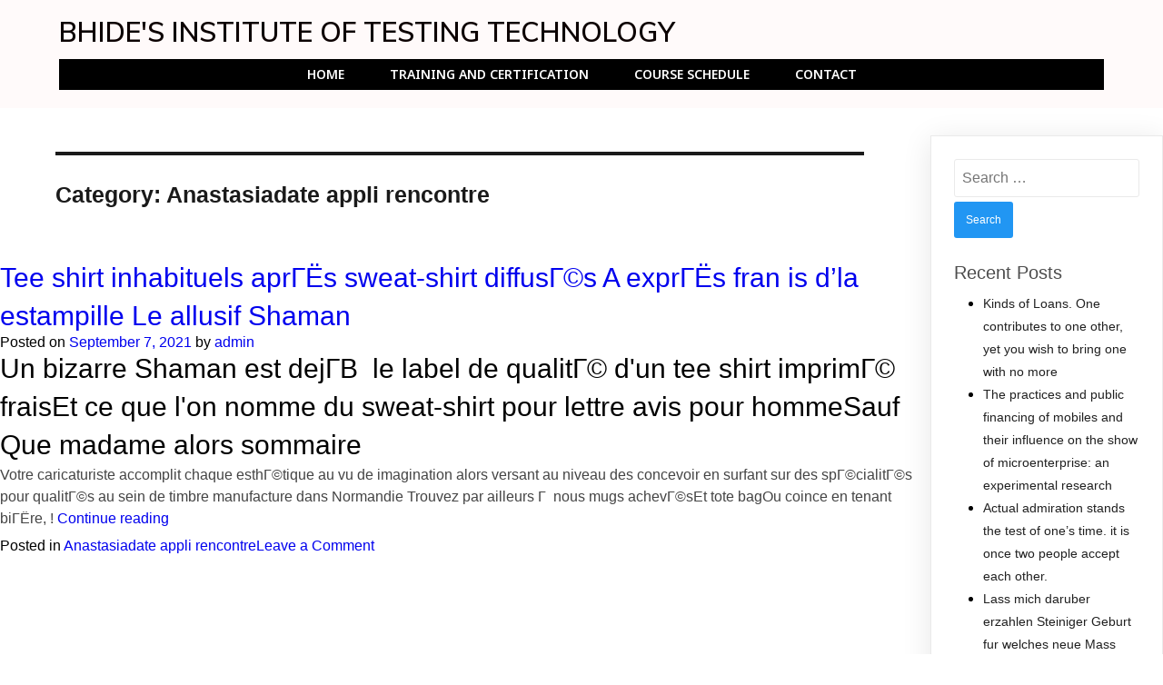

--- FILE ---
content_type: text/html; charset=UTF-8
request_url: https://bittndt.com/category/anastasiadate-appli-rencontre-2/
body_size: 10710
content:
	<!DOCTYPE html>
	<html lang="en-US">
	<head>
		<meta charset="UTF-8" />
		<meta name="viewport" content="width=device-width, initial-scale=1">
		<link rel="profile" href="https://gmpg.org/xfn/11">
		<title>Anastasiadate appli rencontre &#8211; BHIDE&#039;S INSTITUTE OF TESTING TECHNOLOGY</title>
<meta name='robots' content='max-image-preview:large' />
<link rel="alternate" type="application/rss+xml" title="BHIDE&#039;S INSTITUTE OF TESTING TECHNOLOGY &raquo; Feed" href="https://bittndt.com/feed/" />
<link rel="alternate" type="application/rss+xml" title="BHIDE&#039;S INSTITUTE OF TESTING TECHNOLOGY &raquo; Comments Feed" href="https://bittndt.com/comments/feed/" />
<script>
var pagelayer_ajaxurl = "https://bittndt.com/wp-admin/admin-ajax.php?";
var pagelayer_global_nonce = "82ef1830f6";
var pagelayer_server_time = 1768843136;
var pagelayer_is_live = "";
var pagelayer_facebook_id = "";
var pagelayer_settings = {"post_types":["post","page"],"enable_giver":"1","max_width":1170,"tablet_breakpoint":780,"mobile_breakpoint":360,"sidebar":false,"body_font":false,"color":false};
var pagelayer_recaptch_lang = "";
var pagelayer_recaptch_version = "";
</script><link rel="alternate" type="application/rss+xml" title="BHIDE&#039;S INSTITUTE OF TESTING TECHNOLOGY &raquo; Anastasiadate appli rencontre Category Feed" href="https://bittndt.com/category/anastasiadate-appli-rencontre-2/feed/" />
<style id="popularfx-global-styles" type="text/css">
.site-header {background-color:#ffffff!important;}
.site-title a {color:#171717!important;}
.site-title a { font-size: 30 px; }
.site-description {color:#171717 !important;}
.site-description {font-size: 15px;}
.site-footer {background-color:#171717! important;}

</style><style id="pagelayer-wow-animation-style" type="text/css">.pagelayer-wow{visibility: hidden;}</style>
	<style id="pagelayer-global-styles" type="text/css">
:root{--pagelayer-color-primary:#007bff;--pagelayer-color-secondary:#6c757d;--pagelayer-color-text:#1d1d1d;--pagelayer-color-accent:#61ce70;--pagelayer-font-primary-font-family:Open Sans;--pagelayer-font-secondary-font-family:Roboto;--pagelayer-font-text-font-family:Montserrat;--pagelayer-font-accent-font-family:Poppins;}
.pagelayer-row-stretch-auto > .pagelayer-row-holder, .pagelayer-row-stretch-full > .pagelayer-row-holder.pagelayer-width-auto{ max-width: 1170px; margin-left: auto; margin-right: auto;}
@media (min-width: 781px){
			.pagelayer-hide-desktop{
				display:none !important;
			}
		}

		@media (max-width: 780px) and (min-width: 361px){
			.pagelayer-hide-tablet{
				display:none !important;
			}
			.pagelayer-wp-menu-holder[data-drop_breakpoint="tablet"] .pagelayer-wp_menu-ul{
				display:none;
			}
		}

		@media (max-width: 360px){
			.pagelayer-hide-mobile{
				display:none !important;
			}
			.pagelayer-wp-menu-holder[data-drop_breakpoint="mobile"] .pagelayer-wp_menu-ul{
				display:none;
			}
		}
@media (max-width: 780px){
	[class^="pagelayer-offset-"],
	[class*=" pagelayer-offset-"] {
		margin-left: 0;
	}

	.pagelayer-row .pagelayer-col {
		margin-left: 0;
		width: 100%;
	}
	.pagelayer-row.pagelayer-gutters .pagelayer-col {
		margin-bottom: 16px;
	}
	.pagelayer-first-sm {
		order: -1;
	}
	.pagelayer-last-sm {
		order: 1;
	}
	

}

</style><style id='wp-img-auto-sizes-contain-inline-css'>
img:is([sizes=auto i],[sizes^="auto," i]){contain-intrinsic-size:3000px 1500px}
/*# sourceURL=wp-img-auto-sizes-contain-inline-css */
</style>
<link rel='stylesheet' id='pagelayer-frontend-css' href='https://bittndt.com/wp-content/plugins/pagelayer/css/givecss.php?give=pagelayer-frontend.css%2Cnivo-lightbox.css%2Canimate.min.css%2Cowl.carousel.min.css%2Cowl.theme.default.min.css%2Cfont-awesome5.min.css&#038;ver=2.0.3' media='all' />
<style id='wp-emoji-styles-inline-css'>

	img.wp-smiley, img.emoji {
		display: inline !important;
		border: none !important;
		box-shadow: none !important;
		height: 1em !important;
		width: 1em !important;
		margin: 0 0.07em !important;
		vertical-align: -0.1em !important;
		background: none !important;
		padding: 0 !important;
	}
/*# sourceURL=wp-emoji-styles-inline-css */
</style>
<style id='wp-block-library-inline-css'>
:root{--wp-block-synced-color:#7a00df;--wp-block-synced-color--rgb:122,0,223;--wp-bound-block-color:var(--wp-block-synced-color);--wp-editor-canvas-background:#ddd;--wp-admin-theme-color:#007cba;--wp-admin-theme-color--rgb:0,124,186;--wp-admin-theme-color-darker-10:#006ba1;--wp-admin-theme-color-darker-10--rgb:0,107,160.5;--wp-admin-theme-color-darker-20:#005a87;--wp-admin-theme-color-darker-20--rgb:0,90,135;--wp-admin-border-width-focus:2px}@media (min-resolution:192dpi){:root{--wp-admin-border-width-focus:1.5px}}.wp-element-button{cursor:pointer}:root .has-very-light-gray-background-color{background-color:#eee}:root .has-very-dark-gray-background-color{background-color:#313131}:root .has-very-light-gray-color{color:#eee}:root .has-very-dark-gray-color{color:#313131}:root .has-vivid-green-cyan-to-vivid-cyan-blue-gradient-background{background:linear-gradient(135deg,#00d084,#0693e3)}:root .has-purple-crush-gradient-background{background:linear-gradient(135deg,#34e2e4,#4721fb 50%,#ab1dfe)}:root .has-hazy-dawn-gradient-background{background:linear-gradient(135deg,#faaca8,#dad0ec)}:root .has-subdued-olive-gradient-background{background:linear-gradient(135deg,#fafae1,#67a671)}:root .has-atomic-cream-gradient-background{background:linear-gradient(135deg,#fdd79a,#004a59)}:root .has-nightshade-gradient-background{background:linear-gradient(135deg,#330968,#31cdcf)}:root .has-midnight-gradient-background{background:linear-gradient(135deg,#020381,#2874fc)}:root{--wp--preset--font-size--normal:16px;--wp--preset--font-size--huge:42px}.has-regular-font-size{font-size:1em}.has-larger-font-size{font-size:2.625em}.has-normal-font-size{font-size:var(--wp--preset--font-size--normal)}.has-huge-font-size{font-size:var(--wp--preset--font-size--huge)}.has-text-align-center{text-align:center}.has-text-align-left{text-align:left}.has-text-align-right{text-align:right}.has-fit-text{white-space:nowrap!important}#end-resizable-editor-section{display:none}.aligncenter{clear:both}.items-justified-left{justify-content:flex-start}.items-justified-center{justify-content:center}.items-justified-right{justify-content:flex-end}.items-justified-space-between{justify-content:space-between}.screen-reader-text{border:0;clip-path:inset(50%);height:1px;margin:-1px;overflow:hidden;padding:0;position:absolute;width:1px;word-wrap:normal!important}.screen-reader-text:focus{background-color:#ddd;clip-path:none;color:#444;display:block;font-size:1em;height:auto;left:5px;line-height:normal;padding:15px 23px 14px;text-decoration:none;top:5px;width:auto;z-index:100000}html :where(.has-border-color){border-style:solid}html :where([style*=border-top-color]){border-top-style:solid}html :where([style*=border-right-color]){border-right-style:solid}html :where([style*=border-bottom-color]){border-bottom-style:solid}html :where([style*=border-left-color]){border-left-style:solid}html :where([style*=border-width]){border-style:solid}html :where([style*=border-top-width]){border-top-style:solid}html :where([style*=border-right-width]){border-right-style:solid}html :where([style*=border-bottom-width]){border-bottom-style:solid}html :where([style*=border-left-width]){border-left-style:solid}html :where(img[class*=wp-image-]){height:auto;max-width:100%}:where(figure){margin:0 0 1em}html :where(.is-position-sticky){--wp-admin--admin-bar--position-offset:var(--wp-admin--admin-bar--height,0px)}@media screen and (max-width:600px){html :where(.is-position-sticky){--wp-admin--admin-bar--position-offset:0px}}

/*# sourceURL=wp-block-library-inline-css */
</style><style id='global-styles-inline-css'>
:root{--wp--preset--aspect-ratio--square: 1;--wp--preset--aspect-ratio--4-3: 4/3;--wp--preset--aspect-ratio--3-4: 3/4;--wp--preset--aspect-ratio--3-2: 3/2;--wp--preset--aspect-ratio--2-3: 2/3;--wp--preset--aspect-ratio--16-9: 16/9;--wp--preset--aspect-ratio--9-16: 9/16;--wp--preset--color--black: #000000;--wp--preset--color--cyan-bluish-gray: #abb8c3;--wp--preset--color--white: #ffffff;--wp--preset--color--pale-pink: #f78da7;--wp--preset--color--vivid-red: #cf2e2e;--wp--preset--color--luminous-vivid-orange: #ff6900;--wp--preset--color--luminous-vivid-amber: #fcb900;--wp--preset--color--light-green-cyan: #7bdcb5;--wp--preset--color--vivid-green-cyan: #00d084;--wp--preset--color--pale-cyan-blue: #8ed1fc;--wp--preset--color--vivid-cyan-blue: #0693e3;--wp--preset--color--vivid-purple: #9b51e0;--wp--preset--gradient--vivid-cyan-blue-to-vivid-purple: linear-gradient(135deg,rgb(6,147,227) 0%,rgb(155,81,224) 100%);--wp--preset--gradient--light-green-cyan-to-vivid-green-cyan: linear-gradient(135deg,rgb(122,220,180) 0%,rgb(0,208,130) 100%);--wp--preset--gradient--luminous-vivid-amber-to-luminous-vivid-orange: linear-gradient(135deg,rgb(252,185,0) 0%,rgb(255,105,0) 100%);--wp--preset--gradient--luminous-vivid-orange-to-vivid-red: linear-gradient(135deg,rgb(255,105,0) 0%,rgb(207,46,46) 100%);--wp--preset--gradient--very-light-gray-to-cyan-bluish-gray: linear-gradient(135deg,rgb(238,238,238) 0%,rgb(169,184,195) 100%);--wp--preset--gradient--cool-to-warm-spectrum: linear-gradient(135deg,rgb(74,234,220) 0%,rgb(151,120,209) 20%,rgb(207,42,186) 40%,rgb(238,44,130) 60%,rgb(251,105,98) 80%,rgb(254,248,76) 100%);--wp--preset--gradient--blush-light-purple: linear-gradient(135deg,rgb(255,206,236) 0%,rgb(152,150,240) 100%);--wp--preset--gradient--blush-bordeaux: linear-gradient(135deg,rgb(254,205,165) 0%,rgb(254,45,45) 50%,rgb(107,0,62) 100%);--wp--preset--gradient--luminous-dusk: linear-gradient(135deg,rgb(255,203,112) 0%,rgb(199,81,192) 50%,rgb(65,88,208) 100%);--wp--preset--gradient--pale-ocean: linear-gradient(135deg,rgb(255,245,203) 0%,rgb(182,227,212) 50%,rgb(51,167,181) 100%);--wp--preset--gradient--electric-grass: linear-gradient(135deg,rgb(202,248,128) 0%,rgb(113,206,126) 100%);--wp--preset--gradient--midnight: linear-gradient(135deg,rgb(2,3,129) 0%,rgb(40,116,252) 100%);--wp--preset--font-size--small: 13px;--wp--preset--font-size--medium: 20px;--wp--preset--font-size--large: 36px;--wp--preset--font-size--x-large: 42px;--wp--preset--spacing--20: 0.44rem;--wp--preset--spacing--30: 0.67rem;--wp--preset--spacing--40: 1rem;--wp--preset--spacing--50: 1.5rem;--wp--preset--spacing--60: 2.25rem;--wp--preset--spacing--70: 3.38rem;--wp--preset--spacing--80: 5.06rem;--wp--preset--shadow--natural: 6px 6px 9px rgba(0, 0, 0, 0.2);--wp--preset--shadow--deep: 12px 12px 50px rgba(0, 0, 0, 0.4);--wp--preset--shadow--sharp: 6px 6px 0px rgba(0, 0, 0, 0.2);--wp--preset--shadow--outlined: 6px 6px 0px -3px rgb(255, 255, 255), 6px 6px rgb(0, 0, 0);--wp--preset--shadow--crisp: 6px 6px 0px rgb(0, 0, 0);}:where(.is-layout-flex){gap: 0.5em;}:where(.is-layout-grid){gap: 0.5em;}body .is-layout-flex{display: flex;}.is-layout-flex{flex-wrap: wrap;align-items: center;}.is-layout-flex > :is(*, div){margin: 0;}body .is-layout-grid{display: grid;}.is-layout-grid > :is(*, div){margin: 0;}:where(.wp-block-columns.is-layout-flex){gap: 2em;}:where(.wp-block-columns.is-layout-grid){gap: 2em;}:where(.wp-block-post-template.is-layout-flex){gap: 1.25em;}:where(.wp-block-post-template.is-layout-grid){gap: 1.25em;}.has-black-color{color: var(--wp--preset--color--black) !important;}.has-cyan-bluish-gray-color{color: var(--wp--preset--color--cyan-bluish-gray) !important;}.has-white-color{color: var(--wp--preset--color--white) !important;}.has-pale-pink-color{color: var(--wp--preset--color--pale-pink) !important;}.has-vivid-red-color{color: var(--wp--preset--color--vivid-red) !important;}.has-luminous-vivid-orange-color{color: var(--wp--preset--color--luminous-vivid-orange) !important;}.has-luminous-vivid-amber-color{color: var(--wp--preset--color--luminous-vivid-amber) !important;}.has-light-green-cyan-color{color: var(--wp--preset--color--light-green-cyan) !important;}.has-vivid-green-cyan-color{color: var(--wp--preset--color--vivid-green-cyan) !important;}.has-pale-cyan-blue-color{color: var(--wp--preset--color--pale-cyan-blue) !important;}.has-vivid-cyan-blue-color{color: var(--wp--preset--color--vivid-cyan-blue) !important;}.has-vivid-purple-color{color: var(--wp--preset--color--vivid-purple) !important;}.has-black-background-color{background-color: var(--wp--preset--color--black) !important;}.has-cyan-bluish-gray-background-color{background-color: var(--wp--preset--color--cyan-bluish-gray) !important;}.has-white-background-color{background-color: var(--wp--preset--color--white) !important;}.has-pale-pink-background-color{background-color: var(--wp--preset--color--pale-pink) !important;}.has-vivid-red-background-color{background-color: var(--wp--preset--color--vivid-red) !important;}.has-luminous-vivid-orange-background-color{background-color: var(--wp--preset--color--luminous-vivid-orange) !important;}.has-luminous-vivid-amber-background-color{background-color: var(--wp--preset--color--luminous-vivid-amber) !important;}.has-light-green-cyan-background-color{background-color: var(--wp--preset--color--light-green-cyan) !important;}.has-vivid-green-cyan-background-color{background-color: var(--wp--preset--color--vivid-green-cyan) !important;}.has-pale-cyan-blue-background-color{background-color: var(--wp--preset--color--pale-cyan-blue) !important;}.has-vivid-cyan-blue-background-color{background-color: var(--wp--preset--color--vivid-cyan-blue) !important;}.has-vivid-purple-background-color{background-color: var(--wp--preset--color--vivid-purple) !important;}.has-black-border-color{border-color: var(--wp--preset--color--black) !important;}.has-cyan-bluish-gray-border-color{border-color: var(--wp--preset--color--cyan-bluish-gray) !important;}.has-white-border-color{border-color: var(--wp--preset--color--white) !important;}.has-pale-pink-border-color{border-color: var(--wp--preset--color--pale-pink) !important;}.has-vivid-red-border-color{border-color: var(--wp--preset--color--vivid-red) !important;}.has-luminous-vivid-orange-border-color{border-color: var(--wp--preset--color--luminous-vivid-orange) !important;}.has-luminous-vivid-amber-border-color{border-color: var(--wp--preset--color--luminous-vivid-amber) !important;}.has-light-green-cyan-border-color{border-color: var(--wp--preset--color--light-green-cyan) !important;}.has-vivid-green-cyan-border-color{border-color: var(--wp--preset--color--vivid-green-cyan) !important;}.has-pale-cyan-blue-border-color{border-color: var(--wp--preset--color--pale-cyan-blue) !important;}.has-vivid-cyan-blue-border-color{border-color: var(--wp--preset--color--vivid-cyan-blue) !important;}.has-vivid-purple-border-color{border-color: var(--wp--preset--color--vivid-purple) !important;}.has-vivid-cyan-blue-to-vivid-purple-gradient-background{background: var(--wp--preset--gradient--vivid-cyan-blue-to-vivid-purple) !important;}.has-light-green-cyan-to-vivid-green-cyan-gradient-background{background: var(--wp--preset--gradient--light-green-cyan-to-vivid-green-cyan) !important;}.has-luminous-vivid-amber-to-luminous-vivid-orange-gradient-background{background: var(--wp--preset--gradient--luminous-vivid-amber-to-luminous-vivid-orange) !important;}.has-luminous-vivid-orange-to-vivid-red-gradient-background{background: var(--wp--preset--gradient--luminous-vivid-orange-to-vivid-red) !important;}.has-very-light-gray-to-cyan-bluish-gray-gradient-background{background: var(--wp--preset--gradient--very-light-gray-to-cyan-bluish-gray) !important;}.has-cool-to-warm-spectrum-gradient-background{background: var(--wp--preset--gradient--cool-to-warm-spectrum) !important;}.has-blush-light-purple-gradient-background{background: var(--wp--preset--gradient--blush-light-purple) !important;}.has-blush-bordeaux-gradient-background{background: var(--wp--preset--gradient--blush-bordeaux) !important;}.has-luminous-dusk-gradient-background{background: var(--wp--preset--gradient--luminous-dusk) !important;}.has-pale-ocean-gradient-background{background: var(--wp--preset--gradient--pale-ocean) !important;}.has-electric-grass-gradient-background{background: var(--wp--preset--gradient--electric-grass) !important;}.has-midnight-gradient-background{background: var(--wp--preset--gradient--midnight) !important;}.has-small-font-size{font-size: var(--wp--preset--font-size--small) !important;}.has-medium-font-size{font-size: var(--wp--preset--font-size--medium) !important;}.has-large-font-size{font-size: var(--wp--preset--font-size--large) !important;}.has-x-large-font-size{font-size: var(--wp--preset--font-size--x-large) !important;}
/*# sourceURL=global-styles-inline-css */
</style>

<style id='classic-theme-styles-inline-css'>
/*! This file is auto-generated */
.wp-block-button__link{color:#fff;background-color:#32373c;border-radius:9999px;box-shadow:none;text-decoration:none;padding:calc(.667em + 2px) calc(1.333em + 2px);font-size:1.125em}.wp-block-file__button{background:#32373c;color:#fff;text-decoration:none}
/*# sourceURL=/wp-includes/css/classic-themes.min.css */
</style>
<link rel='stylesheet' id='popularfx-style-css' href='https://bittndt.com/wp-content/uploads/popularfx-templates/academy/style.css?ver=1.2.6' media='all' />
<style id='popularfx-style-inline-css'>

aside {
width: 20%;
float: right;
}

main, .pagelayer-content{
width: 79% !important;
display: inline-block;
float: left;
}

/*# sourceURL=popularfx-style-inline-css */
</style>
<link rel='stylesheet' id='popularfx-sidebar-css' href='https://bittndt.com/wp-content/themes/popularfx/sidebar.css?ver=1.2.6' media='all' />
<script src="https://bittndt.com/wp-includes/js/jquery/jquery.min.js?ver=3.7.1" id="jquery-core-js"></script>
<script src="https://bittndt.com/wp-includes/js/jquery/jquery-migrate.min.js?ver=3.4.1" id="jquery-migrate-js"></script>
<script src="https://bittndt.com/wp-content/plugins/pagelayer/js/givejs.php?give=pagelayer-frontend.js%2Cnivo-lightbox.min.js%2Cwow.min.js%2Cjquery-numerator.js%2CsimpleParallax.min.js%2Cowl.carousel.min.js&amp;ver=2.0.3" id="pagelayer-frontend-js"></script>
<link rel="https://api.w.org/" href="https://bittndt.com/wp-json/" /><link rel="alternate" title="JSON" type="application/json" href="https://bittndt.com/wp-json/wp/v2/categories/939" /><link rel="EditURI" type="application/rsd+xml" title="RSD" href="https://bittndt.com/xmlrpc.php?rsd" />
<meta name="generator" content="WordPress 6.9" />
<style>.recentcomments a{display:inline !important;padding:0 !important;margin:0 !important;}</style>	<link rel='stylesheet' id='pagelayer-google-font-css' href='https://fonts.googleapis.com/css?family=Muli%3A400%2C600%2C500%7CNoto+Sans%3A400%2C600%2C500&#038;ver=2.0.3' media='all' />
</head>

	<body class="archive category category-anastasiadate-appli-rencontre-2 category-939 wp-theme-popularfx hfeed popularfx-body pagelayer-body">
		
	<header class="pagelayer-header"><div pagelayer-id="lho8820" class="p-lho8820 pagelayer-post_props">
</div>
<div pagelayer-id="50b5471" class="p-50b5471 pagelayer-row pagelayer-row-stretch-auto pagelayer-height-default">
<style pagelayer-style-id="50b5471">.p-50b5471 .pagelayer-col-holder{padding: 10px}
.p-50b5471 > .pagelayer-background-overlay{-webkit-transition: all 400ms !important; transition: all 400ms !important}
.p-50b5471 .pagelayer-svg-top .pagelayer-shape-fill{fill:#227bc3}
.p-50b5471 .pagelayer-row-svg .pagelayer-svg-top{width:100%;height:100px}
.p-50b5471 .pagelayer-svg-bottom .pagelayer-shape-fill{fill:#e44993}
.p-50b5471 .pagelayer-row-svg .pagelayer-svg-bottom{width:100%;height:100px}
.p-50b5471{background: #fffafa;padding-top: 10px; padding-right: 0px; padding-bottom: 10px; padding-left: 0px}
</style>
			
			
			
			
			<div class="pagelayer-row-holder pagelayer-row pagelayer-auto pagelayer-width-auto">
<div pagelayer-id="lfh9800" class="p-lfh9800 pagelayer-col pagelayer-col-6">
<style pagelayer-style-id="lfh9800">.p-lfh9800{align-content: center !important}
.p-lfh9800 .pagelayer-col-holder > div:not(:last-child){margin-bottom: 15px}
.p-lfh9800 > .pagelayer-background-overlay{-webkit-transition: all 400ms !important; transition: all 400ms !important}
</style>
				
				
				
				<div class="pagelayer-col-holder">
<div pagelayer-id="ua76694" class="p-ua76694 pagelayer-wp_title">
<style pagelayer-style-id="ua76694">.p-ua76694 .pagelayer-wp-title-heading{font-family: Muli; font-size: 30px !important; font-style:  !important; font-weight: 600 !important; font-variant:  !important; text-decoration-line:  !important; text-decoration-style: Solid !important; line-height: em !important; text-transform: Uppercase !important; letter-spacing: px !important; word-spacing: px !important;color:#0c0101;text-align:left;padding: 0px 0px 0px 0px}
</style><div class="pagelayer-wp-title-content">
			<div class="pagelayer-wp-title-section">
				<a href="https://bittndt.com" class="pagelayer-wp-title-link pagelayer-ele-link">
					
					<div class="pagelayer-wp-title-holder">
						<div class="pagelayer-wp-title-heading">BHIDE&#039;S INSTITUTE OF TESTING TECHNOLOGY</div>
						
					</div>
				</a>
			</div>			
		<div></div></div></div>
<div pagelayer-id="j5g6082" class="p-j5g6082 pagelayer-wp_menu">
<style pagelayer-style-id="j5g6082">.p-j5g6082 ul{text-align:center}
.p-j5g6082 .pagelayer-wp-menu-container li{list-style: none}
.p-j5g6082 .pagelayer-wp_menu-ul>li a:first-child{color: #ffffff}
.p-j5g6082 .pagelayer-wp_menu-ul>li>a:hover{color: #6200ea}
.p-j5g6082 .pagelayer-wp_menu-ul>li.active-sub-menu>a:hover{color: #6200ea}
.p-j5g6082 .pagelayer-wp_menu-ul>li.current-menu-item>a{color: #fcde41}
.p-j5g6082 .pagelayer-wp_menu-ul>li.current-menu-item{background-color: #ffe400}
.p-j5g6082 .pagelayer-wp-menu-container ul li a{font-family: Noto Sans !important; font-size: 14px !important; font-style:  !important; font-weight: 600 !important; font-variant:  !important; text-decoration-line:  !important; text-decoration-style: Solid !important; line-height: em !important; text-transform: Uppercase !important; letter-spacing: px !important; word-spacing: px !important}
.p-j5g6082 .pagelayer-heading-holder{font-family: Noto Sans !important; font-size: 14px !important; font-style:  !important; font-weight: 600 !important; font-variant:  !important; text-decoration-line:  !important; text-decoration-style: Solid !important; line-height: em !important; text-transform: Uppercase !important; letter-spacing: px !important; word-spacing: px !important}
.p-j5g6082 .pagelayer-wp_menu-ul>li a{padding-left: 23px;padding-right: 23px}
.p-j5g6082 .pagelayer-wp_menu-ul>li>a{padding-top: 10px;padding-bottom	: 10px}
.p-j5g6082 .pagelayer-menu-type-horizontal .sub-menu{left:0px}
.p-j5g6082 .pagelayer-menu-type-horizontal .sub-menu .sub-menu{left:unset;left:100% !important;top:0px}
.p-j5g6082 .pagelayer-wp-menu-container ul.sub-menu>li a{color: #150202}
.p-j5g6082 .pagelayer-wp-menu-container ul.sub-menu{background-color: #fcfeff}
.p-j5g6082 .pagelayer-wp-menu-container ul.sub-menu li a{padding-left: 10px;padding-right: 10px;padding-top: 10px;padding-bottom	: 10px}
.p-j5g6082 .pagelayer-wp-menu-container .sub-menu a{margin-left: 10px}
.p-j5g6082 .pagelayer-wp-menu-container .sub-menu .sub-menu a{margin-left: calc(2 * 10px)}
.p-j5g6082 .pagelayer-primary-menu-bar{text-align:center}
.p-j5g6082 .pagelayer-primary-menu-bar i{color:#ffffff;background-color:#6200ea;font-size:30px}
.p-j5g6082 .pagelayer-menu-type-dropdown{width:30%;background-color:#000000}
.p-j5g6082 .pagelayer-menu-type-dropdown .pagelayer-wp_menu-ul{width:100%;top: 8%; transform: translateY(-8%)}
.p-j5g6082 .pagelayer-wp_menu-close i{font-size:25px;padding:8px;color:rgba(255,255,255,0.41);background-color:rgba(0,0,0,0.21);-webkit-transition: all 600ms !important; transition: all 600ms !important}
.p-j5g6082 .pagelayer-wp_menu-close i:hover{color:#ffffff;background-color:#000000}
.p-j5g6082{background: #000000}
.p-j5g6082 .pagelayer-wp_menu-ul .menu-item a {
    justify-content: center;
}
@media (max-width: 780px) and (min-width: 361px){.p-j5g6082 .pagelayer-wp_menu-ul>li>a{padding-top: 14px;padding-bottom	: 14px}
.p-j5g6082 .pagelayer-primary-menu-bar{text-align:right}
.p-j5g6082 .pagelayer-primary-menu-bar i{font-size:20px;padding:10px}
.p-j5g6082 .pagelayer-menu-type-dropdown .pagelayer-wp_menu-ul{top: 5%; transform: translateY(-5%)}
}
@media (max-width: 360px){.p-j5g6082 ul{text-align:center}
.p-j5g6082 .pagelayer-primary-menu-bar{text-align:right}
.p-j5g6082 .pagelayer-primary-menu-bar i{font-size:20px;padding:10px}
.p-j5g6082 .pagelayer-menu-type-dropdown{width:50%}
}
</style><div class="pagelayer-wp-menu-holder" data-layout="horizontal" data-submenu_ind="caret-down" data-drop_breakpoint="tablet">
			<div class="pagelayer-primary-menu-bar"><i class="fas fa-bars"></i></div>
			<div class="pagelayer-wp-menu-container pagelayer-menu-type-horizontal pagelayer-menu-hover- slide pagelayer-wp_menu-right" data-align="center">
				<div class="pagelayer-wp_menu-close"><i class="fas fa-times"></i></div>
				<div class="menu-header-menu-1-container"><ul id="2" class="pagelayer-wp_menu-ul"><li id="menu-item-22" class="menu-item menu-item-type-post_type menu-item-object-page menu-item-home menu-item-22"><a href="https://bittndt.com/">Home</a></li>
<li id="menu-item-24" class="menu-item menu-item-type-post_type menu-item-object-page menu-item-24"><a href="https://bittndt.com/service/">Training and Certification</a></li>
<li id="menu-item-71" class="menu-item menu-item-type-post_type menu-item-object-page menu-item-71"><a href="https://bittndt.com/course-schedule/">Course Schedule</a></li>
<li id="menu-item-26" class="menu-item menu-item-type-post_type menu-item-object-page menu-item-26"><a href="https://bittndt.com/contact/">Contact</a></li>
</ul></div>
			</div>
		</div></div>
</div></div>
</div></div>

	</header>
	<main id="primary" class="site-main">

		
			<header class="page-header">
				<h1 class="page-title">Category: <span>Anastasiadate appli rencontre</span></h1>			</header><!-- .page-header -->

			
<article class="article" id="post-2366" class="post-2366 post type-post status-publish format-standard hentry category-anastasiadate-appli-rencontre-2">	
	<header class="entry-header">
		<h2 class="entry-title"><a href="https://bittndt.com/2021/09/07/tee-shirt-inhabituels-aprgjos-sweat-shirt-diffusgs-8/" rel="bookmark">Tee shirt inhabituels aprГЁs sweat-shirt diffusГ©s A exprГЁs fran is d&#8217;la estampille Le allusif Shaman</a></h2>			<div class="entry-meta">
				<span class="posted-on">Posted on <a href="https://bittndt.com/2021/09/07/tee-shirt-inhabituels-aprgjos-sweat-shirt-diffusgs-8/" rel="bookmark"><time class="entry-date published" datetime="2021-09-07T11:52:41+00:00">September 7, 2021</time><time class="updated" datetime="2021-09-07T12:02:07+00:00">September 7, 2021</time></a></span><span class="byline"> by <span class="author vcard"><a class="url fn n" href="https://bittndt.com/author/admin/">admin</a></span></span>			</div><!-- .entry-meta -->
			</header><!-- .entry-header -->

	
	<div class="entry-content">
		<title>Tee shirt inhabituels aprГЁs sweat-shirt diffusГ©s A exprГЁs fran is d'la estampille Le allusif Shaman</title>
<h2>Un bizarre Shaman est dejГ­В  le label de qualitГ© d'un tee shirt imprimГ© fraisEt ce que l'on nomme du sweat-shirt pour lettre avis pour hommeSauf Que madame alors sommaire </h2>
<p>Votre caricaturiste accomplit chaque esthГ©tique au vu de imagination alors versant au niveau des concevoir en surfant sur des spГ©cialitГ©s pour qualitГ©s au sein de timbre manufacture dans Normandie  Trouvez par ailleurs Г  nous mugs achevГ©sEt tote bagOu coince en tenant biГЁre, ! <a href="https://bittndt.com/2021/09/07/tee-shirt-inhabituels-aprgjos-sweat-shirt-diffusgs-8/#more-2366" class="more-link">Continue reading<span class="screen-reader-text"> "Tee shirt inhabituels aprГЁs sweat-shirt diffusГ©s A exprГЁs fran is d&#8217;la estampille Le allusif Shaman"</span></a></p>	</div><!-- .entry-content -->

	<footer class="entry-footer">
		<span class="cat-links">Posted in <a href="https://bittndt.com/category/anastasiadate-appli-rencontre-2/" rel="category tag">Anastasiadate appli rencontre</a></span><span class="comments-link"><a href="https://bittndt.com/2021/09/07/tee-shirt-inhabituels-aprgjos-sweat-shirt-diffusgs-8/#respond">Leave a Comment<span class="screen-reader-text"> on Tee shirt inhabituels aprГЁs sweat-shirt diffusГ©s A exprГЁs fran is d&#8217;la estampille Le allusif Shaman</span></a></span>	</footer><!-- .entry-footer -->
</article><!-- #post-2366 -->

	</main><!-- #main -->

<aside id="secondary" class="widget-area">
	<section id="search-2" class="widget widget_search"><form role="search" method="get" class="search-form" action="https://bittndt.com/">
				<label>
					<span class="screen-reader-text">Search for:</span>
					<input type="search" class="search-field" placeholder="Search &hellip;" value="" name="s" />
				</label>
				<input type="submit" class="search-submit" value="Search" />
			</form></section>
		<section id="recent-posts-2" class="widget widget_recent_entries">
		<h2 class="widget-title">Recent Posts</h2>
		<ul>
											<li>
					<a href="https://bittndt.com/2021/09/15/kinds-of-loans-one-contributes-to-one-other-yet-2/">Kinds of Loans. One contributes to one other, yet you wish to bring one with no more</a>
									</li>
											<li>
					<a href="https://bittndt.com/2021/09/15/the-practices-and-public-financing-of-mobiles-and/">The practices and public financing of mobiles and their influence on the show of microenterprise: an experimental research</a>
									</li>
											<li>
					<a href="https://bittndt.com/2021/09/15/actual-admiration-stands-the-test-of-one-s-time-it/">Actual admiration stands the test of one&#8217;s time. it is once two people accept each other.</a>
									</li>
											<li>
					<a href="https://bittndt.com/2021/09/15/lass-mich-daruber-erzahlen-steiniger-geburt-fur-4/">Lass mich daruber erzahlen Steiniger Geburt fur welches neue Mass Effect Andromeda</a>
									</li>
											<li>
					<a href="https://bittndt.com/2021/09/15/intercourse-dating-adult-personals-blog-mobile-97/">Intercourse Dating &#038; Adult Personals Blog.Mobile dating platforms</a>
									</li>
					</ul>

		</section><section id="recent-comments-2" class="widget widget_recent_comments"><h2 class="widget-title">Recent Comments</h2><ul id="recentcomments"></ul></section></aside><!-- #secondary -->
	<footer class="pagelayer-footer"><div pagelayer-id="ifk9281" class="p-ifk9281 pagelayer-post_props">
</div>
<div pagelayer-id="i0e6919" class="p-i0e6919 pagelayer-row pagelayer-row-stretch-auto pagelayer-height-default">
<style pagelayer-style-id="i0e6919">.p-i0e6919 .pagelayer-col-holder{padding: 10px}
.p-i0e6919 > .pagelayer-background-overlay{-webkit-transition: all 400ms !important; transition: all 400ms !important}
.p-i0e6919 .pagelayer-svg-top .pagelayer-shape-fill{fill:#227bc3}
.p-i0e6919 .pagelayer-row-svg .pagelayer-svg-top{width:100%;height:100px}
.p-i0e6919 .pagelayer-svg-bottom .pagelayer-shape-fill{fill:#e44993}
.p-i0e6919 .pagelayer-row-svg .pagelayer-svg-bottom{width:100%;height:100px}
.p-i0e6919{padding-top: 20px; padding-right: 0px; padding-bottom: 20px; padding-left: 0px}
</style>
			
			
			
			
			<div class="pagelayer-row-holder pagelayer-row pagelayer-auto pagelayer-width-auto">
<div pagelayer-id="gix2809" class="p-gix2809 pagelayer-col pagelayer-col-6">
<style pagelayer-style-id="gix2809">.p-gix2809 .pagelayer-col-holder > div:not(:last-child){margin-bottom: 15px}
.p-gix2809 > .pagelayer-background-overlay{-webkit-transition: all 400ms !important; transition: all 400ms !important}
</style>
				
				
				
				<div class="pagelayer-col-holder">
<div pagelayer-id="gyo6520" class="p-gyo6520 pagelayer-wp_title">
<style pagelayer-style-id="gyo6520">.p-gyo6520 .pagelayer-wp-title-heading{font-family: Muli; font-size: 30px !important; font-style:  !important; font-weight: 600 !important; font-variant:  !important; text-decoration-line:  !important; text-decoration-style: Solid !important; line-height: em !important; text-transform: Capitalize !important; letter-spacing: px !important; word-spacing: px !important;color:#6200ea;text-align:left;padding: 0px 0px 0px 0px}
</style><div class="pagelayer-wp-title-content">
			<div class="pagelayer-wp-title-section">
				<a href="https://bittndt.com" class="pagelayer-wp-title-link pagelayer-ele-link">
					
					<div class="pagelayer-wp-title-holder">
						<div class="pagelayer-wp-title-heading">BHIDE&#039;S INSTITUTE OF TESTING TECHNOLOGY</div>
						
					</div>
				</a>
			</div>			
		<div></div></div></div>
<div pagelayer-id="yz36032" class="p-yz36032 pagelayer-text">
<style pagelayer-style-id="yz36032">.p-yz36032 .pagelayer-text-holder p{font-family:noto sans; font-weight:500; line-height:2; color:#ffffff;}
</style><div class="pagelayer-text-holder"></div></div>
<div pagelayer-id="flj3554" class="p-flj3554 pagelayer-social_grp pagelayer-social-shape-circle">
<style pagelayer-style-id="flj3554">.p-flj3554 i{height:1em; width:1em; position: absolute; top: 50%; left: 50%; transform: translate(-50% , -50%)}
.p-flj3554 .pagelayer-icon-holder{position: relative; min-height: 1em; min-width: 1em;padding: calc(0.5em + 10px);font-size: 16px;background-color: #6200ea !important;-webkit-transition: all 400ms; transition: all 400ms}
.p-flj3554{text-align: left}
.p-flj3554 > div{display: inline-block}
.p-flj3554 .pagelayer-social{padding: 3px}
.p-flj3554 .pagelayer-social-fa{font-size: 16px;color: #ffffff !important;-webkit-transition: all 400ms; transition: all 400ms}
.p-flj3554 .pagelayer-icon-holder:hover .pagelayer-social-fa{color: #ffffff !important}
.p-flj3554 .pagelayer-icon-holder:hover{background-color: #0986c0 !important}
</style>
<div pagelayer-id="wrw6507" class="p-wrw6507 pagelayer-social">
<div class="pagelayer-icon-holder pagelayer-facebook-f" data-icon="fab fa-facebook-f">
					<a class="pagelayer-ele-link" href="https://www.facebook.com/sitepad">
						<i class="pagelayer-social-fa fab fa-facebook-f"></i>
					</a>
				</div></div>
<div pagelayer-id="51j6445" class="p-51j6445 pagelayer-social">
<div class="pagelayer-icon-holder pagelayer-linkedin-in" data-icon="fab fa-linkedin-in">
					<a class="pagelayer-ele-link" href="https://www.linkedin.com/sitepad">
						<i class="pagelayer-social-fa fab fa-linkedin-in"></i>
					</a>
				</div></div>
</div>
</div></div>
<div pagelayer-id="jht1119" class="p-jht1119 pagelayer-col pagelayer-col-2">
<style pagelayer-style-id="jht1119">.p-jht1119 .pagelayer-col-holder > div:not(:last-child){margin-bottom: 15px}
.p-jht1119 > .pagelayer-background-overlay{-webkit-transition: all 400ms !important; transition: all 400ms !important}
</style>
				
				
				
				<div class="pagelayer-col-holder">
<div pagelayer-id="fhm4565" class="p-fhm4565 pagelayer-heading">
<style pagelayer-style-id="fhm4565">.p-fhm4565 .pagelayer-heading-holder *{color:#6200ea;font-family: Muli !important; font-size: 20px !important; font-style:  !important; font-weight: 500 !important; font-variant:  !important; text-decoration-line:  !important; text-decoration-style: Solid !important; line-height: em !important; text-transform:  !important; letter-spacing: px !important; word-spacing: px !important}
.p-fhm4565 .pagelayer-heading-holder{color:#6200ea;font-family: Muli !important; font-size: 20px !important; font-style:  !important; font-weight: 500 !important; font-variant:  !important; text-decoration-line:  !important; text-decoration-style: Solid !important; line-height: em !important; text-transform:  !important; letter-spacing: px !important; word-spacing: px !important}
</style><div class="pagelayer-heading-holder">
Quick Links</div>
		
			</div>
<div pagelayer-id="gqy9042" class="p-gqy9042 pagelayer-list">
<style pagelayer-style-id="gqy9042">.p-gqy9042 li{list-style-type: none;font-family: Noto Sans; font-size: 14px !important; font-style:  !important; font-weight: 500 !important; font-variant:  !important; text-decoration-line:  !important; text-decoration-style: Solid !important; line-height: em !important; text-transform: Capitalize !important; letter-spacing: px !important; word-spacing: px !important}
.p-gqy9042 .pagelayer-list-icon-holder{padding-bottom: calc(22px/2); padding-top: calc(22px/2)}
.p-gqy9042 .pagelayer-list-item{color:#0b0202}
.p-gqy9042 li > a{font-family: Noto Sans; font-size: 14px !important; font-style:  !important; font-weight: 500 !important; font-variant:  !important; text-decoration-line:  !important; text-decoration-style: Solid !important; line-height: em !important; text-transform: Capitalize !important; letter-spacing: px !important; word-spacing: px !important}
.p-gqy9042 .pagelayer-list-icon{color:#0986c0}
</style><ul class="pagelayer-list-ul pagelayer-list-type-none">
<div pagelayer-id="ch63213" class="p-ch63213 pagelayer-list_item">
<li class="pagelayer-list-li">
				<a class="pagelayer-list-url pagelayer-ele-link" href="https://bittndt.com/">
					<span class="pagelayer-list-icon-holder">
						
						<span class="pagelayer-list-item">
Home</span>
					</span>
				</a>
			</li></div>
<div pagelayer-id="bjv7282" class="p-bjv7282 pagelayer-list_item">
<li class="pagelayer-list-li">
				<a class="pagelayer-list-url pagelayer-ele-link" href="https://bittndt.com/contact/">
					<span class="pagelayer-list-icon-holder">
						
						<span class="pagelayer-list-item">
Contact Us</span>
					</span>
				</a>
			</li></div>
<div pagelayer-id="qtd8319" class="p-qtd8319 pagelayer-list_item">
<li class="pagelayer-list-li">
				<a class="pagelayer-list-url pagelayer-ele-link" href="http://18">
					<span class="pagelayer-list-icon-holder">
						<i class="pagelayer-list-icon "></i>
						<span class="pagelayer-list-item">Register</span>
					</span>
				</a>
			</li></div>
</ul></div>
</div></div>
<div pagelayer-id="k5f2021" class="p-k5f2021 pagelayer-col pagelayer-col-4">
<style pagelayer-style-id="k5f2021">.p-k5f2021 .pagelayer-col-holder > div:not(:last-child){margin-bottom: 15px}
.p-k5f2021 > .pagelayer-background-overlay{-webkit-transition: all 400ms !important; transition: all 400ms !important}
</style>
				
				
				
				<div class="pagelayer-col-holder">
<div pagelayer-id="m841609" class="p-m841609 pagelayer-heading">
<style pagelayer-style-id="m841609">.p-m841609 .pagelayer-heading-holder *{color:#6200ea;font-family: Muli !important; font-size: 20px !important; font-style:  !important; font-weight: 500 !important; font-variant:  !important; text-decoration-line:  !important; text-decoration-style: Solid !important; line-height: em !important; text-transform:  !important; letter-spacing: px !important; word-spacing: px !important}
.p-m841609 .pagelayer-heading-holder{color:#6200ea;font-family: Muli !important; font-size: 20px !important; font-style:  !important; font-weight: 500 !important; font-variant:  !important; text-decoration-line:  !important; text-decoration-style: Solid !important; line-height: em !important; text-transform:  !important; letter-spacing: px !important; word-spacing: px !important}
</style><div class="pagelayer-heading-holder">
Get In Touch</div>
		
			</div>
<div pagelayer-id="prg2687" class="p-prg2687 pagelayer-address">
<style pagelayer-style-id="prg2687">.p-prg2687 .pagelayer-address *, .p-prg2687 .pagelayer-address{color:#0d0000;font-family: Noto Sans; font-size: 14px !important; font-style:  !important; font-weight: 500 !important; font-variant:  !important; text-decoration-line:  !important; text-decoration-style: Solid !important; line-height: 1.6em !important; text-transform:  !important; letter-spacing: px !important; word-spacing: px !important}
.p-prg2687{margin-top: 6px; margin-right: 0px; margin-bottom: 0px; margin-left: 0px}
</style><div class="pagelayer-address-holder">
			<span class="pagelayer-address-icon"><i class=""></i></span>
			<span class="pagelayer-address">SHOP NO.12, NEEL ORCHID, PLOT - 41, SECTOR - 10, KHANDA COLONY, OPP.SAINT JOSEPG HIGH SCHOOL, NEW PANVEL ( WEST ), PIN: 410206, INDIA</span>
		</div></div>
<div pagelayer-id="hf28509" class="p-hf28509 pagelayer-phone">
<style pagelayer-style-id="hf28509">.p-hf28509 .pagelayer-phone *, .p-hf28509 .pagelayer-phone{color:#0a0000;font-family: Noto Sans; font-size: 14px !important; font-style:  !important; font-weight: 500 !important; font-variant:  !important; text-decoration-line:  !important; text-decoration-style: Solid !important; line-height: em !important; text-transform:  !important; letter-spacing: px !important; word-spacing: px !important}
.p-hf28509{margin-top: 5px; margin-right: 0px; margin-bottom: 0px; margin-left: 0px}
</style><div class="pagelayer-phone-holder">
			<span class="pagelayer-phone-icon"><i class=""></i></span>
			
				<span class="pagelayer-phone">+91 9324106290</span>
			
			</div></div>
<div pagelayer-id="w922466" class="p-w922466 pagelayer-email">
<style pagelayer-style-id="w922466">.p-w922466 .pagelayer-email *, .p-w922466 .pagelayer-email{color:#070000;font-family: Noto Sans; font-size: 14px !important; font-style:  !important; font-weight: 500 !important; font-variant:  !important; text-decoration-line:  !important; text-decoration-style: Solid !important; line-height: em !important; text-transform:  !important; letter-spacing: px !important; word-spacing: px !important}
.p-w922466 .pagelayer-email-holder{justify-content: flex-start}
.p-w922466{margin-top: 10px; margin-right: 0px; margin-bottom: 0px; margin-left: 0px}
</style><div class="pagelayer-email-holder">
			<span class="pagelayer-email-icon"><i class=""></i></span>
			<span class="pagelayer-email">bittndt@gmail.com</span>
				</div>
			
			</div>
</div></div>
</div></div>
<div pagelayer-id="cxy6997" class="p-cxy6997 pagelayer-row pagelayer-row-stretch-auto pagelayer-height-default">
<style pagelayer-style-id="cxy6997">.p-cxy6997 .pagelayer-col-holder{padding: 10px}
.p-cxy6997 > .pagelayer-background-overlay{-webkit-transition: all 400ms !important; transition: all 400ms !important}
.p-cxy6997 .pagelayer-svg-top .pagelayer-shape-fill{fill:#227bc3}
.p-cxy6997 .pagelayer-row-svg .pagelayer-svg-top{width:100%;height:100px}
.p-cxy6997 .pagelayer-svg-bottom .pagelayer-shape-fill{fill:#e44993}
.p-cxy6997 .pagelayer-row-svg .pagelayer-svg-bottom{width:100%;height:100px}
.p-cxy6997{background: #171717;padding-top: 5px; padding-right: 0px; padding-bottom: 5px; padding-left: 0px}
</style>
			
			
			
			
			<div class="pagelayer-row-holder pagelayer-row pagelayer-auto pagelayer-width-auto">
<div pagelayer-id="htd2566" class="p-htd2566 pagelayer-col">
<style pagelayer-style-id="htd2566">.p-htd2566 .pagelayer-col-holder > div:not(:last-child){margin-bottom: 15px}
.p-htd2566 > .pagelayer-background-overlay{-webkit-transition: all 400ms !important; transition: all 400ms !important}
</style>
				
				
				
				<div class="pagelayer-col-holder">
<div pagelayer-id="cy09150" class="p-cy09150 pagelayer-copyright">
<style pagelayer-style-id="cy09150">.p-cy09150 .pagelayer-copyright *, .p-cy09150 .pagelayer-copyright{color:#ffffff;font-family: Muli; font-size: 14px !important; font-style:  !important; font-weight: 500 !important; font-variant:  !important; text-decoration-line:  !important; text-decoration-style: Solid !important; line-height: em !important; text-transform:  !important; letter-spacing: px !important; word-spacing: px !important}
.p-cy09150 .pagelayer-copyright{text-align: left}
</style><div class="pagelayer-copyright">
			<a href="https://bittndt.com">
				© 2021 BHIDE'S INSTITUTE OF TESTING TECHNOLOGY PRIVATE LIMITED | <a href="https://popularfx.com">PopularFX Theme</a>
			</a>
		</div></div>
</div></div>
</div></div>

	</footer><link rel="preload" href="https://fonts.googleapis.com/css?family=Muli%3A400%2C600%2C500%7CNoto%20Sans%3A400%2C600%2C500" as="fetch" crossorigin="anonymous"><script type="speculationrules">
{"prefetch":[{"source":"document","where":{"and":[{"href_matches":"/*"},{"not":{"href_matches":["/wp-*.php","/wp-admin/*","/wp-content/uploads/*","/wp-content/*","/wp-content/plugins/*","/wp-content/themes/popularfx/*","/*\\?(.+)"]}},{"not":{"selector_matches":"a[rel~=\"nofollow\"]"}},{"not":{"selector_matches":".no-prefetch, .no-prefetch a"}}]},"eagerness":"conservative"}]}
</script>
<script src="https://bittndt.com/wp-content/themes/popularfx/js/navigation.js?ver=1.2.6" id="popularfx-navigation-js"></script>
<script id="wp-emoji-settings" type="application/json">
{"baseUrl":"https://s.w.org/images/core/emoji/17.0.2/72x72/","ext":".png","svgUrl":"https://s.w.org/images/core/emoji/17.0.2/svg/","svgExt":".svg","source":{"concatemoji":"https://bittndt.com/wp-includes/js/wp-emoji-release.min.js?ver=6.9"}}
</script>
<script type="module">
/*! This file is auto-generated */
const a=JSON.parse(document.getElementById("wp-emoji-settings").textContent),o=(window._wpemojiSettings=a,"wpEmojiSettingsSupports"),s=["flag","emoji"];function i(e){try{var t={supportTests:e,timestamp:(new Date).valueOf()};sessionStorage.setItem(o,JSON.stringify(t))}catch(e){}}function c(e,t,n){e.clearRect(0,0,e.canvas.width,e.canvas.height),e.fillText(t,0,0);t=new Uint32Array(e.getImageData(0,0,e.canvas.width,e.canvas.height).data);e.clearRect(0,0,e.canvas.width,e.canvas.height),e.fillText(n,0,0);const a=new Uint32Array(e.getImageData(0,0,e.canvas.width,e.canvas.height).data);return t.every((e,t)=>e===a[t])}function p(e,t){e.clearRect(0,0,e.canvas.width,e.canvas.height),e.fillText(t,0,0);var n=e.getImageData(16,16,1,1);for(let e=0;e<n.data.length;e++)if(0!==n.data[e])return!1;return!0}function u(e,t,n,a){switch(t){case"flag":return n(e,"\ud83c\udff3\ufe0f\u200d\u26a7\ufe0f","\ud83c\udff3\ufe0f\u200b\u26a7\ufe0f")?!1:!n(e,"\ud83c\udde8\ud83c\uddf6","\ud83c\udde8\u200b\ud83c\uddf6")&&!n(e,"\ud83c\udff4\udb40\udc67\udb40\udc62\udb40\udc65\udb40\udc6e\udb40\udc67\udb40\udc7f","\ud83c\udff4\u200b\udb40\udc67\u200b\udb40\udc62\u200b\udb40\udc65\u200b\udb40\udc6e\u200b\udb40\udc67\u200b\udb40\udc7f");case"emoji":return!a(e,"\ud83e\u1fac8")}return!1}function f(e,t,n,a){let r;const o=(r="undefined"!=typeof WorkerGlobalScope&&self instanceof WorkerGlobalScope?new OffscreenCanvas(300,150):document.createElement("canvas")).getContext("2d",{willReadFrequently:!0}),s=(o.textBaseline="top",o.font="600 32px Arial",{});return e.forEach(e=>{s[e]=t(o,e,n,a)}),s}function r(e){var t=document.createElement("script");t.src=e,t.defer=!0,document.head.appendChild(t)}a.supports={everything:!0,everythingExceptFlag:!0},new Promise(t=>{let n=function(){try{var e=JSON.parse(sessionStorage.getItem(o));if("object"==typeof e&&"number"==typeof e.timestamp&&(new Date).valueOf()<e.timestamp+604800&&"object"==typeof e.supportTests)return e.supportTests}catch(e){}return null}();if(!n){if("undefined"!=typeof Worker&&"undefined"!=typeof OffscreenCanvas&&"undefined"!=typeof URL&&URL.createObjectURL&&"undefined"!=typeof Blob)try{var e="postMessage("+f.toString()+"("+[JSON.stringify(s),u.toString(),c.toString(),p.toString()].join(",")+"));",a=new Blob([e],{type:"text/javascript"});const r=new Worker(URL.createObjectURL(a),{name:"wpTestEmojiSupports"});return void(r.onmessage=e=>{i(n=e.data),r.terminate(),t(n)})}catch(e){}i(n=f(s,u,c,p))}t(n)}).then(e=>{for(const n in e)a.supports[n]=e[n],a.supports.everything=a.supports.everything&&a.supports[n],"flag"!==n&&(a.supports.everythingExceptFlag=a.supports.everythingExceptFlag&&a.supports[n]);var t;a.supports.everythingExceptFlag=a.supports.everythingExceptFlag&&!a.supports.flag,a.supports.everything||((t=a.source||{}).concatemoji?r(t.concatemoji):t.wpemoji&&t.twemoji&&(r(t.twemoji),r(t.wpemoji)))});
//# sourceURL=https://bittndt.com/wp-includes/js/wp-emoji-loader.min.js
</script>
</body>
	</html>